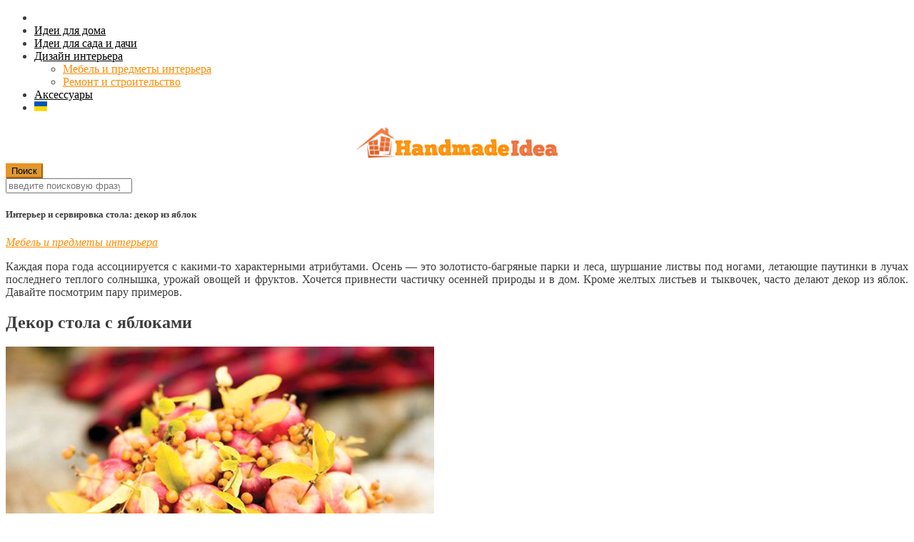

--- FILE ---
content_type: text/html; charset=UTF-8
request_url: https://handmadeidea.com.ua/yabloki-idei-osennego-dekora/
body_size: 19419
content:

<!DOCTYPE html>
<html lang="ru">
<head>
	<link rel="shortcut icon" href="https://handmadeidea.com.ua/wp-content/themes/handmade-idea/favicon.ico" type="image/x-icon">
	<meta charset="UTF-8" />
	<meta name="viewport" content="width=device-width, initial-scale=1" />
	<meta name='robots' content='index, follow, max-image-preview:large, max-snippet:-1, max-video-preview:-1' />

	<!-- This site is optimized with the Yoast SEO plugin v26.6 - https://yoast.com/wordpress/plugins/seo/ -->
	<title>Интерьер и сервировка стола: декор из яблок</title>
	<meta name="description" content="Варианты осеннего оформления интерьера и сервировки стола - декор из яблок. Яблочные букеты, гирдянды, венки и подсвечники из яблок украсят Ваш дом и сад." />
	<link rel="canonical" href="https://handmadeidea.com.ua/yabloki-idei-osennego-dekora/" />
	<meta property="og:locale" content="ru_RU" />
	<meta property="og:type" content="article" />
	<meta property="og:title" content="Интерьер и сервировка стола: декор из яблок" />
	<meta property="og:description" content="Варианты осеннего оформления интерьера и сервировки стола - декор из яблок. Яблочные букеты, гирдянды, венки и подсвечники из яблок украсят Ваш дом и сад." />
	<meta property="og:url" content="https://handmadeidea.com.ua/yabloki-idei-osennego-dekora/" />
	<meta property="og:site_name" content="Handmade Idea" />
	<meta property="article:published_time" content="2012-10-10T04:38:41+00:00" />
	<meta property="article:modified_time" content="2019-07-03T13:25:22+00:00" />
	<meta property="og:image" content="https://handmadeidea.com.ua/wp-content/uploads/2012/10/apple-decor-08.jpg" />
	<meta property="og:image:width" content="600" />
	<meta property="og:image:height" content="600" />
	<meta property="og:image:type" content="image/jpeg" />
	<meta name="author" content="Handmade Idea" />
	<meta name="twitter:card" content="summary_large_image" />
	<meta name="twitter:creator" content="@HandmadeIdea" />
	<meta name="twitter:site" content="@HandmadeIdea" />
	<meta name="twitter:label1" content="Написано автором" />
	<meta name="twitter:data1" content="Handmade Idea" />
	<script type="application/ld+json" class="yoast-schema-graph">{"@context":"https://schema.org","@graph":[{"@type":"Article","@id":"https://handmadeidea.com.ua/uk/yabloki-idei-osennego-dekora/#article","isPartOf":{"@id":"https://handmadeidea.com.ua/uk/yabloki-idei-osennego-dekora/"},"author":{"name":"Handmade Idea","@id":"https://handmadeidea.com.ua/#/schema/person/0c9068678847db85be6da6026e67f0ac"},"headline":"Интерьер и сервировка стола: декор из яблок","datePublished":"2012-10-10T04:38:41+00:00","dateModified":"2019-07-03T13:25:22+00:00","mainEntityOfPage":{"@id":"https://handmadeidea.com.ua/uk/yabloki-idei-osennego-dekora/"},"wordCount":210,"commentCount":0,"publisher":{"@id":"https://handmadeidea.com.ua/#/schema/person/0c9068678847db85be6da6026e67f0ac"},"image":{"@id":"https://handmadeidea.com.ua/uk/yabloki-idei-osennego-dekora/#primaryimage"},"thumbnailUrl":"https://handmadeidea.com.ua/wp-content/uploads/2012/10/apple-decor-08.jpg","articleSection":["Мебель и предметы интерьера","Предметы интерьера"],"inLanguage":"ru-RU","potentialAction":[{"@type":"CommentAction","name":"Comment","target":["https://handmadeidea.com.ua/uk/yabloki-idei-osennego-dekora/#respond"]}]},{"@type":"WebPage","@id":"https://handmadeidea.com.ua/uk/yabloki-idei-osennego-dekora/","url":"https://handmadeidea.com.ua/uk/yabloki-idei-osennego-dekora/","name":"Интерьер и сервировка стола: декор из яблок","isPartOf":{"@id":"https://handmadeidea.com.ua/#website"},"primaryImageOfPage":{"@id":"https://handmadeidea.com.ua/uk/yabloki-idei-osennego-dekora/#primaryimage"},"image":{"@id":"https://handmadeidea.com.ua/uk/yabloki-idei-osennego-dekora/#primaryimage"},"thumbnailUrl":"https://handmadeidea.com.ua/wp-content/uploads/2012/10/apple-decor-08.jpg","datePublished":"2012-10-10T04:38:41+00:00","dateModified":"2019-07-03T13:25:22+00:00","description":"Варианты осеннего оформления интерьера и сервировки стола - декор из яблок. Яблочные букеты, гирдянды, венки и подсвечники из яблок украсят Ваш дом и сад.","breadcrumb":{"@id":"https://handmadeidea.com.ua/uk/yabloki-idei-osennego-dekora/#breadcrumb"},"inLanguage":"ru-RU","potentialAction":[{"@type":"ReadAction","target":["https://handmadeidea.com.ua/uk/yabloki-idei-osennego-dekora/"]}]},{"@type":"ImageObject","inLanguage":"ru-RU","@id":"https://handmadeidea.com.ua/uk/yabloki-idei-osennego-dekora/#primaryimage","url":"https://handmadeidea.com.ua/wp-content/uploads/2012/10/apple-decor-08.jpg","contentUrl":"https://handmadeidea.com.ua/wp-content/uploads/2012/10/apple-decor-08.jpg","width":600,"height":600},{"@type":"BreadcrumbList","@id":"https://handmadeidea.com.ua/uk/yabloki-idei-osennego-dekora/#breadcrumb","itemListElement":[{"@type":"ListItem","position":1,"name":"Главная","item":"https://handmadeidea.com.ua/"},{"@type":"ListItem","position":2,"name":"Мебель и предметы интерьера","item":"https://handmadeidea.com.ua/uk/category/mebel/"},{"@type":"ListItem","position":3,"name":"Интерьер и сервировка стола: декор из яблок"}]},{"@type":"WebSite","@id":"https://handmadeidea.com.ua/#website","url":"https://handmadeidea.com.ua/","name":"Handmade Idea","description":"Идеи для дома и сада: обустройство дома и дачи своими руками","publisher":{"@id":"https://handmadeidea.com.ua/#/schema/person/0c9068678847db85be6da6026e67f0ac"},"potentialAction":[{"@type":"SearchAction","target":{"@type":"EntryPoint","urlTemplate":"https://handmadeidea.com.ua/?s={search_term_string}"},"query-input":{"@type":"PropertyValueSpecification","valueRequired":true,"valueName":"search_term_string"}}],"inLanguage":"ru-RU"},{"@type":["Person","Organization"],"@id":"https://handmadeidea.com.ua/#/schema/person/0c9068678847db85be6da6026e67f0ac","name":"Handmade Idea","image":{"@type":"ImageObject","inLanguage":"ru-RU","@id":"https://handmadeidea.com.ua/#/schema/person/image/","url":"https://secure.gravatar.com/avatar/d6d81950bbfd2b1908054f958a92229448826d34323eaed4d68755a0c819159c?s=96&d=identicon&r=g","contentUrl":"https://secure.gravatar.com/avatar/d6d81950bbfd2b1908054f958a92229448826d34323eaed4d68755a0c819159c?s=96&d=identicon&r=g","caption":"Handmade Idea"},"logo":{"@id":"https://handmadeidea.com.ua/#/schema/person/image/"}}]}</script>
	<!-- / Yoast SEO plugin. -->


<link rel='dns-prefetch' href='//www.googletagmanager.com' />
<link rel="alternate" type="application/rss+xml" title="Handmade Idea &raquo; Лента" href="https://handmadeidea.com.ua/feed/" />
<link rel="alternate" type="application/rss+xml" title="Handmade Idea &raquo; Лента комментариев" href="https://handmadeidea.com.ua/comments/feed/" />
<script type="text/javascript" id="wpp-js" src="https://handmadeidea.com.ua/wp-content/plugins/wordpress-popular-posts/assets/js/wpp.min.js?ver=7.3.6" data-sampling="0" data-sampling-rate="100" data-api-url="https://handmadeidea.com.ua/wp-json/wordpress-popular-posts" data-post-id="7698" data-token="dac35be368" data-lang="0" data-debug="0"></script>
<link rel="alternate" type="application/rss+xml" title="Handmade Idea &raquo; Лента комментариев к &laquo;Интерьер и сервировка стола: декор из яблок&raquo;" href="https://handmadeidea.com.ua/yabloki-idei-osennego-dekora/feed/" />
<link rel="alternate" title="oEmbed (JSON)" type="application/json+oembed" href="https://handmadeidea.com.ua/wp-json/oembed/1.0/embed?url=https%3A%2F%2Fhandmadeidea.com.ua%2Fyabloki-idei-osennego-dekora%2F" />
<link rel="alternate" title="oEmbed (XML)" type="text/xml+oembed" href="https://handmadeidea.com.ua/wp-json/oembed/1.0/embed?url=https%3A%2F%2Fhandmadeidea.com.ua%2Fyabloki-idei-osennego-dekora%2F&#038;format=xml" />
<style id='wp-img-auto-sizes-contain-inline-css' type='text/css'>
img:is([sizes=auto i],[sizes^="auto," i]){contain-intrinsic-size:3000px 1500px}
/*# sourceURL=wp-img-auto-sizes-contain-inline-css */
</style>
<style id='wp-emoji-styles-inline-css' type='text/css'>

	img.wp-smiley, img.emoji {
		display: inline !important;
		border: none !important;
		box-shadow: none !important;
		height: 1em !important;
		width: 1em !important;
		margin: 0 0.07em !important;
		vertical-align: -0.1em !important;
		background: none !important;
		padding: 0 !important;
	}
/*# sourceURL=wp-emoji-styles-inline-css */
</style>
<style id='wp-block-library-inline-css' type='text/css'>
:root{--wp-block-synced-color:#7a00df;--wp-block-synced-color--rgb:122,0,223;--wp-bound-block-color:var(--wp-block-synced-color);--wp-editor-canvas-background:#ddd;--wp-admin-theme-color:#007cba;--wp-admin-theme-color--rgb:0,124,186;--wp-admin-theme-color-darker-10:#006ba1;--wp-admin-theme-color-darker-10--rgb:0,107,160.5;--wp-admin-theme-color-darker-20:#005a87;--wp-admin-theme-color-darker-20--rgb:0,90,135;--wp-admin-border-width-focus:2px}@media (min-resolution:192dpi){:root{--wp-admin-border-width-focus:1.5px}}.wp-element-button{cursor:pointer}:root .has-very-light-gray-background-color{background-color:#eee}:root .has-very-dark-gray-background-color{background-color:#313131}:root .has-very-light-gray-color{color:#eee}:root .has-very-dark-gray-color{color:#313131}:root .has-vivid-green-cyan-to-vivid-cyan-blue-gradient-background{background:linear-gradient(135deg,#00d084,#0693e3)}:root .has-purple-crush-gradient-background{background:linear-gradient(135deg,#34e2e4,#4721fb 50%,#ab1dfe)}:root .has-hazy-dawn-gradient-background{background:linear-gradient(135deg,#faaca8,#dad0ec)}:root .has-subdued-olive-gradient-background{background:linear-gradient(135deg,#fafae1,#67a671)}:root .has-atomic-cream-gradient-background{background:linear-gradient(135deg,#fdd79a,#004a59)}:root .has-nightshade-gradient-background{background:linear-gradient(135deg,#330968,#31cdcf)}:root .has-midnight-gradient-background{background:linear-gradient(135deg,#020381,#2874fc)}:root{--wp--preset--font-size--normal:16px;--wp--preset--font-size--huge:42px}.has-regular-font-size{font-size:1em}.has-larger-font-size{font-size:2.625em}.has-normal-font-size{font-size:var(--wp--preset--font-size--normal)}.has-huge-font-size{font-size:var(--wp--preset--font-size--huge)}.has-text-align-center{text-align:center}.has-text-align-left{text-align:left}.has-text-align-right{text-align:right}.has-fit-text{white-space:nowrap!important}#end-resizable-editor-section{display:none}.aligncenter{clear:both}.items-justified-left{justify-content:flex-start}.items-justified-center{justify-content:center}.items-justified-right{justify-content:flex-end}.items-justified-space-between{justify-content:space-between}.screen-reader-text{border:0;clip-path:inset(50%);height:1px;margin:-1px;overflow:hidden;padding:0;position:absolute;width:1px;word-wrap:normal!important}.screen-reader-text:focus{background-color:#ddd;clip-path:none;color:#444;display:block;font-size:1em;height:auto;left:5px;line-height:normal;padding:15px 23px 14px;text-decoration:none;top:5px;width:auto;z-index:100000}html :where(.has-border-color){border-style:solid}html :where([style*=border-top-color]){border-top-style:solid}html :where([style*=border-right-color]){border-right-style:solid}html :where([style*=border-bottom-color]){border-bottom-style:solid}html :where([style*=border-left-color]){border-left-style:solid}html :where([style*=border-width]){border-style:solid}html :where([style*=border-top-width]){border-top-style:solid}html :where([style*=border-right-width]){border-right-style:solid}html :where([style*=border-bottom-width]){border-bottom-style:solid}html :where([style*=border-left-width]){border-left-style:solid}html :where(img[class*=wp-image-]){height:auto;max-width:100%}:where(figure){margin:0 0 1em}html :where(.is-position-sticky){--wp-admin--admin-bar--position-offset:var(--wp-admin--admin-bar--height,0px)}@media screen and (max-width:600px){html :where(.is-position-sticky){--wp-admin--admin-bar--position-offset:0px}}

/*# sourceURL=wp-block-library-inline-css */
</style><style id='global-styles-inline-css' type='text/css'>
:root{--wp--preset--aspect-ratio--square: 1;--wp--preset--aspect-ratio--4-3: 4/3;--wp--preset--aspect-ratio--3-4: 3/4;--wp--preset--aspect-ratio--3-2: 3/2;--wp--preset--aspect-ratio--2-3: 2/3;--wp--preset--aspect-ratio--16-9: 16/9;--wp--preset--aspect-ratio--9-16: 9/16;--wp--preset--color--black: #000000;--wp--preset--color--cyan-bluish-gray: #abb8c3;--wp--preset--color--white: #ffffff;--wp--preset--color--pale-pink: #f78da7;--wp--preset--color--vivid-red: #cf2e2e;--wp--preset--color--luminous-vivid-orange: #ff6900;--wp--preset--color--luminous-vivid-amber: #fcb900;--wp--preset--color--light-green-cyan: #7bdcb5;--wp--preset--color--vivid-green-cyan: #00d084;--wp--preset--color--pale-cyan-blue: #8ed1fc;--wp--preset--color--vivid-cyan-blue: #0693e3;--wp--preset--color--vivid-purple: #9b51e0;--wp--preset--gradient--vivid-cyan-blue-to-vivid-purple: linear-gradient(135deg,rgb(6,147,227) 0%,rgb(155,81,224) 100%);--wp--preset--gradient--light-green-cyan-to-vivid-green-cyan: linear-gradient(135deg,rgb(122,220,180) 0%,rgb(0,208,130) 100%);--wp--preset--gradient--luminous-vivid-amber-to-luminous-vivid-orange: linear-gradient(135deg,rgb(252,185,0) 0%,rgb(255,105,0) 100%);--wp--preset--gradient--luminous-vivid-orange-to-vivid-red: linear-gradient(135deg,rgb(255,105,0) 0%,rgb(207,46,46) 100%);--wp--preset--gradient--very-light-gray-to-cyan-bluish-gray: linear-gradient(135deg,rgb(238,238,238) 0%,rgb(169,184,195) 100%);--wp--preset--gradient--cool-to-warm-spectrum: linear-gradient(135deg,rgb(74,234,220) 0%,rgb(151,120,209) 20%,rgb(207,42,186) 40%,rgb(238,44,130) 60%,rgb(251,105,98) 80%,rgb(254,248,76) 100%);--wp--preset--gradient--blush-light-purple: linear-gradient(135deg,rgb(255,206,236) 0%,rgb(152,150,240) 100%);--wp--preset--gradient--blush-bordeaux: linear-gradient(135deg,rgb(254,205,165) 0%,rgb(254,45,45) 50%,rgb(107,0,62) 100%);--wp--preset--gradient--luminous-dusk: linear-gradient(135deg,rgb(255,203,112) 0%,rgb(199,81,192) 50%,rgb(65,88,208) 100%);--wp--preset--gradient--pale-ocean: linear-gradient(135deg,rgb(255,245,203) 0%,rgb(182,227,212) 50%,rgb(51,167,181) 100%);--wp--preset--gradient--electric-grass: linear-gradient(135deg,rgb(202,248,128) 0%,rgb(113,206,126) 100%);--wp--preset--gradient--midnight: linear-gradient(135deg,rgb(2,3,129) 0%,rgb(40,116,252) 100%);--wp--preset--font-size--small: 13px;--wp--preset--font-size--medium: 20px;--wp--preset--font-size--large: 36px;--wp--preset--font-size--x-large: 42px;--wp--preset--spacing--20: 0.44rem;--wp--preset--spacing--30: 0.67rem;--wp--preset--spacing--40: 1rem;--wp--preset--spacing--50: 1.5rem;--wp--preset--spacing--60: 2.25rem;--wp--preset--spacing--70: 3.38rem;--wp--preset--spacing--80: 5.06rem;--wp--preset--shadow--natural: 6px 6px 9px rgba(0, 0, 0, 0.2);--wp--preset--shadow--deep: 12px 12px 50px rgba(0, 0, 0, 0.4);--wp--preset--shadow--sharp: 6px 6px 0px rgba(0, 0, 0, 0.2);--wp--preset--shadow--outlined: 6px 6px 0px -3px rgb(255, 255, 255), 6px 6px rgb(0, 0, 0);--wp--preset--shadow--crisp: 6px 6px 0px rgb(0, 0, 0);}:where(.is-layout-flex){gap: 0.5em;}:where(.is-layout-grid){gap: 0.5em;}body .is-layout-flex{display: flex;}.is-layout-flex{flex-wrap: wrap;align-items: center;}.is-layout-flex > :is(*, div){margin: 0;}body .is-layout-grid{display: grid;}.is-layout-grid > :is(*, div){margin: 0;}:where(.wp-block-columns.is-layout-flex){gap: 2em;}:where(.wp-block-columns.is-layout-grid){gap: 2em;}:where(.wp-block-post-template.is-layout-flex){gap: 1.25em;}:where(.wp-block-post-template.is-layout-grid){gap: 1.25em;}.has-black-color{color: var(--wp--preset--color--black) !important;}.has-cyan-bluish-gray-color{color: var(--wp--preset--color--cyan-bluish-gray) !important;}.has-white-color{color: var(--wp--preset--color--white) !important;}.has-pale-pink-color{color: var(--wp--preset--color--pale-pink) !important;}.has-vivid-red-color{color: var(--wp--preset--color--vivid-red) !important;}.has-luminous-vivid-orange-color{color: var(--wp--preset--color--luminous-vivid-orange) !important;}.has-luminous-vivid-amber-color{color: var(--wp--preset--color--luminous-vivid-amber) !important;}.has-light-green-cyan-color{color: var(--wp--preset--color--light-green-cyan) !important;}.has-vivid-green-cyan-color{color: var(--wp--preset--color--vivid-green-cyan) !important;}.has-pale-cyan-blue-color{color: var(--wp--preset--color--pale-cyan-blue) !important;}.has-vivid-cyan-blue-color{color: var(--wp--preset--color--vivid-cyan-blue) !important;}.has-vivid-purple-color{color: var(--wp--preset--color--vivid-purple) !important;}.has-black-background-color{background-color: var(--wp--preset--color--black) !important;}.has-cyan-bluish-gray-background-color{background-color: var(--wp--preset--color--cyan-bluish-gray) !important;}.has-white-background-color{background-color: var(--wp--preset--color--white) !important;}.has-pale-pink-background-color{background-color: var(--wp--preset--color--pale-pink) !important;}.has-vivid-red-background-color{background-color: var(--wp--preset--color--vivid-red) !important;}.has-luminous-vivid-orange-background-color{background-color: var(--wp--preset--color--luminous-vivid-orange) !important;}.has-luminous-vivid-amber-background-color{background-color: var(--wp--preset--color--luminous-vivid-amber) !important;}.has-light-green-cyan-background-color{background-color: var(--wp--preset--color--light-green-cyan) !important;}.has-vivid-green-cyan-background-color{background-color: var(--wp--preset--color--vivid-green-cyan) !important;}.has-pale-cyan-blue-background-color{background-color: var(--wp--preset--color--pale-cyan-blue) !important;}.has-vivid-cyan-blue-background-color{background-color: var(--wp--preset--color--vivid-cyan-blue) !important;}.has-vivid-purple-background-color{background-color: var(--wp--preset--color--vivid-purple) !important;}.has-black-border-color{border-color: var(--wp--preset--color--black) !important;}.has-cyan-bluish-gray-border-color{border-color: var(--wp--preset--color--cyan-bluish-gray) !important;}.has-white-border-color{border-color: var(--wp--preset--color--white) !important;}.has-pale-pink-border-color{border-color: var(--wp--preset--color--pale-pink) !important;}.has-vivid-red-border-color{border-color: var(--wp--preset--color--vivid-red) !important;}.has-luminous-vivid-orange-border-color{border-color: var(--wp--preset--color--luminous-vivid-orange) !important;}.has-luminous-vivid-amber-border-color{border-color: var(--wp--preset--color--luminous-vivid-amber) !important;}.has-light-green-cyan-border-color{border-color: var(--wp--preset--color--light-green-cyan) !important;}.has-vivid-green-cyan-border-color{border-color: var(--wp--preset--color--vivid-green-cyan) !important;}.has-pale-cyan-blue-border-color{border-color: var(--wp--preset--color--pale-cyan-blue) !important;}.has-vivid-cyan-blue-border-color{border-color: var(--wp--preset--color--vivid-cyan-blue) !important;}.has-vivid-purple-border-color{border-color: var(--wp--preset--color--vivid-purple) !important;}.has-vivid-cyan-blue-to-vivid-purple-gradient-background{background: var(--wp--preset--gradient--vivid-cyan-blue-to-vivid-purple) !important;}.has-light-green-cyan-to-vivid-green-cyan-gradient-background{background: var(--wp--preset--gradient--light-green-cyan-to-vivid-green-cyan) !important;}.has-luminous-vivid-amber-to-luminous-vivid-orange-gradient-background{background: var(--wp--preset--gradient--luminous-vivid-amber-to-luminous-vivid-orange) !important;}.has-luminous-vivid-orange-to-vivid-red-gradient-background{background: var(--wp--preset--gradient--luminous-vivid-orange-to-vivid-red) !important;}.has-very-light-gray-to-cyan-bluish-gray-gradient-background{background: var(--wp--preset--gradient--very-light-gray-to-cyan-bluish-gray) !important;}.has-cool-to-warm-spectrum-gradient-background{background: var(--wp--preset--gradient--cool-to-warm-spectrum) !important;}.has-blush-light-purple-gradient-background{background: var(--wp--preset--gradient--blush-light-purple) !important;}.has-blush-bordeaux-gradient-background{background: var(--wp--preset--gradient--blush-bordeaux) !important;}.has-luminous-dusk-gradient-background{background: var(--wp--preset--gradient--luminous-dusk) !important;}.has-pale-ocean-gradient-background{background: var(--wp--preset--gradient--pale-ocean) !important;}.has-electric-grass-gradient-background{background: var(--wp--preset--gradient--electric-grass) !important;}.has-midnight-gradient-background{background: var(--wp--preset--gradient--midnight) !important;}.has-small-font-size{font-size: var(--wp--preset--font-size--small) !important;}.has-medium-font-size{font-size: var(--wp--preset--font-size--medium) !important;}.has-large-font-size{font-size: var(--wp--preset--font-size--large) !important;}.has-x-large-font-size{font-size: var(--wp--preset--font-size--x-large) !important;}
/*# sourceURL=global-styles-inline-css */
</style>

<style id='classic-theme-styles-inline-css' type='text/css'>
/*! This file is auto-generated */
.wp-block-button__link{color:#fff;background-color:#32373c;border-radius:9999px;box-shadow:none;text-decoration:none;padding:calc(.667em + 2px) calc(1.333em + 2px);font-size:1.125em}.wp-block-file__button{background:#32373c;color:#fff;text-decoration:none}
/*# sourceURL=/wp-includes/css/classic-themes.min.css */
</style>
<link rel='stylesheet' id='wordpress-popular-posts-css-css' href='https://handmadeidea.com.ua/wp-content/plugins/wordpress-popular-posts/assets/css/wpp.css?ver=7.3.6' type='text/css' media='all' />
<link rel='stylesheet' id='trp-language-switcher-v2-css' href='https://handmadeidea.com.ua/wp-content/plugins/translatepress-multilingual/assets/css/trp-language-switcher-v2.css?ver=3.0.6' type='text/css' media='all' />
<link rel='stylesheet' id='ac_style-css' href='https://handmadeidea.com.ua/wp-content/themes/handmade-idea/style.css?ver=1.0.3' type='text/css' media='all' />
<link rel='stylesheet' id='ac_custom_css-css' href='https://handmadeidea.com.ua/wp-content/themes/handmade-idea/assets/css/custom.css?ver=6.9' type='text/css' media='all' />
<link rel='stylesheet' id='ac_media_queries-css' href='https://handmadeidea.com.ua/wp-content/themes/handmade-idea/assets/css/media-queries.css?ver=1.0' type='text/css' media='all' />
<link rel='stylesheet' id='ac_icons-css' href='https://handmadeidea.com.ua/wp-content/themes/handmade-idea/assets/icons/css/font-awesome.min.css?ver=4.0.3' type='text/css' media='all' />
<script type="text/javascript" src="https://handmadeidea.com.ua/wp-includes/js/jquery/jquery.min.js?ver=3.7.1" id="jquery-core-js"></script>
<script type="text/javascript" src="https://handmadeidea.com.ua/wp-includes/js/jquery/jquery-migrate.min.js?ver=3.4.1" id="jquery-migrate-js"></script>
<script type="text/javascript" src="https://handmadeidea.com.ua/wp-content/plugins/translatepress-multilingual/assets/js/trp-frontend-language-switcher.js?ver=3.0.6" id="trp-language-switcher-js-v2-js"></script>

<!-- Сниппет тегов Google (gtag.js), добавленный Site Kit -->
<!-- Сниппет Google Analytics добавлен с помощью Site Kit -->
<script type="text/javascript" src="https://www.googletagmanager.com/gtag/js?id=GT-5M377D3" id="google_gtagjs-js" async></script>
<script type="text/javascript" id="google_gtagjs-js-after">
/* <![CDATA[ */
window.dataLayer = window.dataLayer || [];function gtag(){dataLayer.push(arguments);}
gtag("set","linker",{"domains":["handmadeidea.com.ua"]});
gtag("js", new Date());
gtag("set", "developer_id.dZTNiMT", true);
gtag("config", "GT-5M377D3");
 window._googlesitekit = window._googlesitekit || {}; window._googlesitekit.throttledEvents = []; window._googlesitekit.gtagEvent = (name, data) => { var key = JSON.stringify( { name, data } ); if ( !! window._googlesitekit.throttledEvents[ key ] ) { return; } window._googlesitekit.throttledEvents[ key ] = true; setTimeout( () => { delete window._googlesitekit.throttledEvents[ key ]; }, 5 ); gtag( "event", name, { ...data, event_source: "site-kit" } ); }; 
//# sourceURL=google_gtagjs-js-after
/* ]]> */
</script>
<link rel="https://api.w.org/" href="https://handmadeidea.com.ua/wp-json/" /><link rel="alternate" title="JSON" type="application/json" href="https://handmadeidea.com.ua/wp-json/wp/v2/posts/7698" /><link rel="EditURI" type="application/rsd+xml" title="RSD" href="https://handmadeidea.com.ua/xmlrpc.php?rsd" />
<meta name="generator" content="WordPress 6.9" />
<link rel='shortlink' href='https://handmadeidea.com.ua/?p=7698' />
<meta name="generator" content="Site Kit by Google 1.168.0" /><link rel="alternate" hreflang="ru-RU" href="https://handmadeidea.com.ua/yabloki-idei-osennego-dekora/"/>
<link rel="alternate" hreflang="uk" href="https://handmadeidea.com.ua/uk/yabloki-idei-osennego-dekora/"/>
<link rel="alternate" hreflang="ru" href="https://handmadeidea.com.ua/yabloki-idei-osennego-dekora/"/>
            <style id="wpp-loading-animation-styles">@-webkit-keyframes bgslide{from{background-position-x:0}to{background-position-x:-200%}}@keyframes bgslide{from{background-position-x:0}to{background-position-x:-200%}}.wpp-widget-block-placeholder,.wpp-shortcode-placeholder{margin:0 auto;width:60px;height:3px;background:#dd3737;background:linear-gradient(90deg,#dd3737 0%,#571313 10%,#dd3737 100%);background-size:200% auto;border-radius:3px;-webkit-animation:bgslide 1s infinite linear;animation:bgslide 1s infinite linear}</style>
                  <!-- Customizer - Saved Styles--> 
      <style type="text/css">
		a, a:visited, .kk, .share-pagination .title i{color:#ff8c00;}a:hover{color:#000000;}.logo a, .logo a:visited, .logo a:hover{color:#ff8c00;}.header-wrap{background-color:#ffffff;}.menu-wrap{border-color:#ff8c00;}.menu-main, .menu-main > li, .menu-wrap .search-button, .menu-wrap a.browse-more, .mobile-menu-button, .mobile-menu > li, .mobile-menu .sf-sub-indicator, .menu-main .sub-menu, .menu-main .sub-menu a, .search-wrap.search-visible, .menu-wrap .search-submit{border-color:#ff8c00;}abbr[title], .back-to-top, .close-browse-by, .tagcloud a:hover, .comment-main .comment-reply-link{border-color:#ff8c00;}body, .comments-number, .comments-number:visited, .post-template-1 p, .single-template-1 .single-content, .post-template-1 .details .detail a, .single-template-1 .details .detail a, .post-template-1 .details .detail a:visited, .back-to-top:hover, .footer-credits .copyright, .close-browse-by:hover, .tagcloud a:hover, .post-navigation a.prev-post:hover, .post-navigation a.next-post:hover, .comment-main .vcard .fn, .comment-main .vcard a.comment-edit-link:hover{color:#3d3d3d;}.logo .description{color:#000000;}.ac-popular-posts .the-percentage, .slider .category, .post-thumbnail .sticky-badge, .post-format-icon, button, .contributor-posts-link, input[type="button"], input[type="reset"], input[type="submit"]{background-color:#dd9933;}.menu-main > li > a, .menu-wrap a.search-button, .menu-wrap a.browse-more, .menu-wrap a.mobile-menu-button, .menu-wrap .search-field{color:#000000;}.menu-main .sub-menu a{color:#ff8c00;}.mobile-drop-down > a, .mobile-drop-down > a:visited, .menu-main > li.sfHover > a, .menu-main .sub-menu li.sfHover > a, .menu-main a:hover, .menu-main > li > a:hover, .menu-main > li.sfHover > a, .menu-main .sub-menu li.sfHover > a, .menu-wrap a.browse-more:hover, .menu-wrap a.mobile-menu-button:hover, .menu-wrap .search-button:hover, .menu-wrap .search-button:hover i{color:#7a7a7a;}.menu-wrap .search-button.activated, .menu-wrap a.browse-more.activated, .menu-wrap a.mobile-menu-button.activated, .menu-main > li.current_page_item > a, .menu-main > li.current_page_ancestor > a, .menu-main > li.current-menu-item > a, .menu-main > li.current-menu-ancestor > a{color:#ff8c00;}		      </style> 
      <!-- END Customizer - Saved Styles -->
      <link rel="icon" href="https://handmadeidea.com.ua/wp-content/uploads/2015/05/favicon.png" sizes="32x32" />
<link rel="icon" href="https://handmadeidea.com.ua/wp-content/uploads/2015/05/favicon.png" sizes="192x192" />
<link rel="apple-touch-icon" href="https://handmadeidea.com.ua/wp-content/uploads/2015/05/favicon.png" />
<meta name="msapplication-TileImage" content="https://handmadeidea.com.ua/wp-content/uploads/2015/05/favicon.png" />
	<script async src="https://pagead2.googlesyndication.com/pagead/js/adsbygoogle.js?client=ca-pub-0314476730490310"
     crossorigin="anonymous"></script>
</head>

<body class="wp-singular post-template-default single single-post postid-7698 single-format-standard wp-theme-handmade-idea translatepress-ru_RU">

<header itemscope itemtype="https://schema.org/WPHeader" id="main-header" class="header-wrap">
	<div class="wrap">
		<nav class="menu-wrap mini-disabled sticky-disabled" role="navigation">
			
			<ul class="menu-main mobile-menu superfish"><li id="menu-item-55" class="menu-item menu-item-type-custom menu-item-object-custom menu-item-home menu-item-55"><a href="http://handmadeidea.com.ua/" title="Главная"><i class="fa fa-home"></i></a></li>
<li id="menu-item-519" class="menu-item menu-item-type-taxonomy menu-item-object-category menu-item-519"><a href="https://handmadeidea.com.ua/category/podelki-dlya-doma/" title="Идеи и поделки для дома">Идеи для дома</a></li>
<li id="menu-item-521" class="menu-item menu-item-type-taxonomy menu-item-object-category menu-item-521"><a href="https://handmadeidea.com.ua/category/podelki-dlya-sada/" title="Идеи и поделки для сада">Идеи для сада и дачи</a></li>
<li id="menu-item-20597" class="menu-item menu-item-type-taxonomy menu-item-object-category menu-item-has-children menu-item-20597"><a href="https://handmadeidea.com.ua/category/interer/">Дизайн интерьера</a>
<ul class="sub-menu">
	<li id="menu-item-517" class="menu-item menu-item-type-taxonomy menu-item-object-category current-post-ancestor current-menu-parent current-post-parent menu-item-517"><a href="https://handmadeidea.com.ua/category/mebel/" title="Креативная мебель">Мебель и предметы интерьера</a></li>
	<li id="menu-item-22563" class="menu-item menu-item-type-taxonomy menu-item-object-category menu-item-22563"><a href="https://handmadeidea.com.ua/category/remont-stroitelstvo/">Ремонт и строительство</a></li>
</ul>
</li>
<li id="menu-item-523" class="menu-item menu-item-type-taxonomy menu-item-object-category menu-item-523"><a href="https://handmadeidea.com.ua/category/stil-i-moda/" title="Стильные аксессуары">Аксессуары</a></li>
<li id="menu-item-27053" class="trp-language-switcher-container trp-menu-ls-item trp-menu-ls-desktop menu-item menu-item-type-post_type menu-item-object-language_switcher menu-item-27053"><a href="https://handmadeidea.com.ua/uk/yabloki-idei-osennego-dekora/"><span class="trp-menu-ls-label" data-no-translation title=""><img src="https://handmadeidea.com.ua/wp-content/plugins/translatepress-multilingual/assets/flags/4x3/uk.svg" class="trp-flag-image" alt="Сменить язык на Українська" loading="lazy" decoding="async" width="18" height="14" /></span></a></li>
</ul>
			<a href="#" class="mobile-menu-button"><i class="fa fa-bars"></i></a>

			
			<a href="#" class="search-button"><i class="fa fa-search"></i></a>

			<!-- header-logo -->
			<a href="https://handmadeidea.com.ua" title="Handmade Idea" class="logo-contents logo-image">
				<div align="center"><img src="http://handmadeidea.com.ua/wp-content/uploads/2019/06/Handemade_Idea_logo.png" alt="Handmade Idea" /></div>			</a>
			<!-- /header-logo -->

			<div class="search-wrap nobs">
				<form role="search" id="header-search" method="get" class="search-form" action="https://handmadeidea.com.ua/">
					<input type="submit" class="search-submit" value="Поиск" />
					<div class="field-wrap">
						<input type="search" class="search-field" placeholder="введите поисковую фразу ..." value="" name="s" title="Поиск на:" />
					</div>
				</form>
			</div><!-- END .search-wrap -->
		</nav><!-- END .menu-wrap -->
	</div><!-- END .wrap -->
</header><!-- END .header-wrap -->

<div class="wrap mini-disabled" id="content-wrap">
<section class="container mini-disabled clearfix">
    
        
    <div class="wrap-template-1 clearfix">
    
        <section class="content-wrap clearfix" role="main">
    
            <section class="posts-wrap single-style-template-1 clearfix">
                
<article id="post-7698" class="single-template-1 clearfix post-7698 post type-post status-publish format-standard has-post-thumbnail hentry category-mebel category-decor-interiera">
    <div class="post-content">
        <h1 class="title">Интерьер и сервировка стола: декор из яблок</h1>
        <header class="details clearfix">
            <span class="detailcontent left index-post-category">
                <em>
                    <a href="https://handmadeidea.com.ua/category/mebel/">Мебель и предметы интерьера</a>                </em>
            </span>
        </header>

        
        <div class="single-content">
            <p style="text-align: justify;">Каждая пора года ассоциируется с какими-то характерными атрибутами. Осень &#8212; это золотисто-багряные парки и леса, шуршание листвы под ногами, летающие паутинки в лучах последнего теплого солнышка, урожай овощей и фруктов. Хочется привнести частичку осенней природы и в дом. Кроме желтых листьев и тыквочек, часто делают декор из яблок. Давайте посмотрим пару примеров.</p>
<h2 style="text-align: justify;">Декор стола с яблоками</h2>
<h2 style="text-align: justify;"><img fetchpriority="high" decoding="async" class="aligncenter wp-image-7702 size-full" src="https://handmadeidea.com.ua/wp-content/uploads/2012/10/apple-decor-08.jpg" alt="букет - декор из яблок" width="600" height="600" /></h2>
<p style="text-align: justify;">Даже если вы просто положите красные и желтые яблоки в вазу, добавите желтые листья или ягоды &#8212; уже лучик осеннего теплого настроения заиграет в интерьере. Попробуйте сделать яблочные букеты! Для этого яблоки можно накалывать на длинные палочки.</p>
<p style="text-align: justify;"><img decoding="async" class="aligncenter wp-image-7703 size-full" src="https://handmadeidea.com.ua/wp-content/uploads/2012/10/apple-decor-07.jpg" alt="букет из яблок" width="600" height="600" /></p>
<p style="text-align: justify;">Яблоко &#8212; на десерт! Интересно обыграйте такое простое блюдо, например, посадите наливное яблочко на рюмку, а сверху украсьте венком из листьев.</p>
<p style="text-align: justify;"><img decoding="async" class="aligncenter wp-image-7704 size-full" src="https://handmadeidea.com.ua/wp-content/uploads/2012/10/apple-decor-06.jpg" alt="праздничный стол - декор из яблок" width="600" height="600" /></p>
<p style="text-align: justify;"><img loading="lazy" decoding="async" class="aligncenter wp-image-7706 size-full" src="https://handmadeidea.com.ua/wp-content/uploads/2012/10/apple-decor-13.jpg" alt="осенний декор из яблок" width="600" height="537" /></p>
<p style="text-align: justify;"><a href="https://handmadeidea.com.ua/wp-content/uploads/2012/10/яблоки-как-осенний-декор.jpg"><img loading="lazy" decoding="async" class="aligncenter size-full wp-image-16143" src="https://handmadeidea.com.ua/wp-content/uploads/2012/10/яблоки-как-осенний-декор.jpg" alt="осенний декор стола с яблоками" width="800" height="600" /></a> <a href="https://handmadeidea.com.ua/wp-content/uploads/2012/10/яблоки-с-указателями.jpg"><img loading="lazy" decoding="async" class="aligncenter size-full wp-image-16144" src="https://handmadeidea.com.ua/wp-content/uploads/2012/10/яблоки-с-указателями.jpg" alt="яблоки с указателями" width="500" height="333" /></a></p>
<h2 style="text-align: justify;">Гирлянды и венки из яблок</h2>
<p>Яблоки можно нанизать на нитку и украсить такими гирляндами комнату, сад или стулья.</p>
<p style="text-align: justify;"><img loading="lazy" decoding="async" class="гирлянды из яблок aligncenter wp-image-7707 size-full" src="https://handmadeidea.com.ua/wp-content/uploads/2012/10/apple-decor-05.jpg" alt="гирлянды из яблок" width="600" height="315" /></p>
<p style="text-align: justify;">Также яблоки можно украсить сплетенные из веточек венки.</p>
<p style="text-align: justify;"><img loading="lazy" decoding="async" class="aligncenter wp-image-7709 size-full" src="https://handmadeidea.com.ua/wp-content/uploads/2012/10/apple-decor-09.jpg" alt="осенние венки из яблок" width="600" height="600" /></p>
<p style="text-align: justify;"><img loading="lazy" decoding="async" class="aligncenter wp-image-7710 size-full" src="https://handmadeidea.com.ua/wp-content/uploads/2012/10/apple-decor-10.jpg" alt="осенние венки из яблок" width="592" height="424" /></p>
<p style="text-align: justify;"><img loading="lazy" decoding="async" class="aligncenter wp-image-7711 size-full" src="https://handmadeidea.com.ua/wp-content/uploads/2012/10/apple-decor-04.jpg" alt="осенние венки из яблок" width="436" height="640" /></p>
<h2 style="text-align: justify;">Подсвечники из яблок</h2>
<p style="text-align: justify;">Еще одна интересная идея украшения интерьера &#8212; декор из яблок в виде подсвечников. Сделать легко, а выглядит очень оригинально. Все, что нужно &#8212; вырезать немного мякоти из фрукта, а затем вставить свечку. Или еще проще: поставьте в прозрачную чашу толстую свечу и насыпьте много мелких яблочек, вот так:</p>
<p style="text-align: justify;"><img loading="lazy" decoding="async" class="aligncenter wp-image-7712 size-full" src="https://handmadeidea.com.ua/wp-content/uploads/2012/10/apple-decor-01.jpg" alt="яблоки в подсвечнике" width="570" height="570" /></p>
<p style="text-align: justify;">Да, яблоки не тонут. Так что из них получаются отличные плавающие подсвечники.</p>
<p style="text-align: justify;"><img loading="lazy" decoding="async" class="aligncenter wp-image-7713 size-full" src="https://handmadeidea.com.ua/wp-content/uploads/2012/10/apple-decor-03.jpg" alt="плавающие подсвечники из яблок" width="640" height="455" /></p>
<p style="text-align: justify;"><img loading="lazy" decoding="async" class="aligncenter wp-image-7714 size-full" src="https://handmadeidea.com.ua/wp-content/uploads/2012/10/apple-decor-14.jpg" alt="декор из яблок - подсвечники" width="474" height="640" /></p>
<p style="text-align: justify;"><img loading="lazy" decoding="async" class="aligncenter wp-image-7715 size-full" src="https://handmadeidea.com.ua/wp-content/uploads/2012/10/apple-decor-15.jpg" alt="декор из яблок - подсвечники" width="592" height="714" /></p>
<p style="text-align: justify;"><img loading="lazy" decoding="async" class="size-full wp-image-7716 aligncenter" src="https://handmadeidea.com.ua/wp-content/uploads/2012/10/apple-decor-16.jpg" alt="" width="592" height="592" /></p>

            
            <br /><br />
            <i><b>Читайте також:</b></i>
            <br /><br />

            <!-- Пов’язані записи з тієї самої категорії -->
            <ul>
                <li><a href="https://handmadeidea.com.ua/bukove-lizhko-nadijna-prikrasa-spalni/" rel="bookmark">Букове ліжко – надійна прикраса вашої спальні</a></li><li><a href="https://handmadeidea.com.ua/divan-dlja-sna-kazhdyj-den-kakoj-mehanizm-i-napolnitel-vybrat/" rel="bookmark">Диван для сна каждый день: какой механизм и наполнитель выбрать</a></li><li><a href="https://handmadeidea.com.ua/dvuhyarusnaya-krovat-optimiziruem-ploshhad-detskoj-komnaty/" rel="bookmark">Двухъярусная кровать — оптимизируем площадь детской комнаты</a></li><li><a href="https://handmadeidea.com.ua/cvetochnye-ukrasheniya-k-novomu-godu/" rel="bookmark">Новогодние композиции своими руками</a></li><li><a href="https://handmadeidea.com.ua/vybor-kachestvennoj-mebeli-dlya-ofisa/" rel="bookmark">Выбор качественной мебель для офиса</a></li>            </ul>
        </div><!-- END .single-content -->
    </div><!-- END .post-content -->
</article>           
            </section><!-- END .posts-wrap -->
		
            <section class="about-share clearfix">
                <div class="as-wrap clearfix">
                    <aside class="share-pagination clearfix">
                        <div class="post-navigation clearfix"><a href="https://handmadeidea.com.ua/poleznye-usovershenstvovaniya-veshalok-dlya-odezhdy/" class="prev-post"><i class="fa fa-angle-left"></i></a><a href="https://handmadeidea.com.ua/kontejner-dlya-rastenij-iz-pvx-truby/" class="next-post"><i class="fa fa-angle-right"></i></a></div>                        <div class="clear-border"></div>
                    </aside><!-- END .share-pagination -->
                </div><!-- END .as-wrap -->
            </section><!-- END .about-share -->
		
            
<section id="comments" class="comments-area">

	
		<div id="respond" class="comment-respond">
		<h3 id="reply-title" class="comment-reply-title">Добавить комментарий <small><a rel="nofollow" id="cancel-comment-reply-link" href="/yabloki-idei-osennego-dekora/#respond" style="display:none;">Отменить ответ</a></small></h3><form action="https://handmadeidea.com.ua/wp-comments-post.php" method="post" id="commentform" class="comment-form"><p class="comment-notes"><span id="email-notes">Ваш адрес email не будет опубликован.</span> <span class="required-field-message">Обязательные поля помечены <span class="required">*</span></span></p><p class="comment-form-comment"><label for="comment">Комментарий <span class="required">*</span></label> <textarea id="comment" name="comment" cols="45" rows="8" maxlength="65525" required></textarea></p><p class="comment-form-author"><label for="author">Имя <span class="required">*</span></label> <input id="author" name="author" type="text" value="" size="30" maxlength="245" autocomplete="name" required /></p>
<p class="comment-form-email"><label for="email">Электронная почта <span class="required">*</span></label> <input id="email" name="email" type="email" value="" size="30" maxlength="100" aria-describedby="email-notes" autocomplete="email" required /></p>
<p class="comment-form-url"><label for="url">Сайт</label> <input id="url" name="url" type="url" value="" size="30" maxlength="200" autocomplete="url" /></p>
<p class="form-submit"><input name="submit" type="submit" id="submit" class="submit" value="Отправить комментарий" /> <input type='hidden' name='comment_post_ID' value='7698' id='comment_post_ID' />
<input type='hidden' name='comment_parent' id='comment_parent' value='0' />
</p><p style="display: none;"><input type="hidden" id="akismet_comment_nonce" name="akismet_comment_nonce" value="3efa736b70" /></p><p style="display: none !important;" class="akismet-fields-container" data-prefix="ak_"><label>&#916;<textarea name="ak_hp_textarea" cols="45" rows="8" maxlength="100"></textarea></label><input type="hidden" id="ak_js_1" name="ak_js" value="96"/><script>document.getElementById( "ak_js_1" ).setAttribute( "value", ( new Date() ).getTime() );</script></p></form>	</div><!-- #respond -->
	
</section><!-- END #comments -->        
        </section><!-- END .content-wrap -->
    
            <section class="sidebar posts-sidebar clearfix">
        <aside id="block-3" class="side-box clearfix widget widget_block"><div class="sb-content clearfix"><div class="popular-posts"><div class="popular-posts-sr"><style>.wpp-cardview { margin-left: 0; margin-right: 0; padding: 0; } .wpp-cardview li { list-style: none; margin: 0 0 1.2em 0; padding: 0 0 1em 0; border-bottom: #ddd 1px solid; } .in-preview-mode .wpp-cardview li { margin: 0 0 1.2em 0; padding: 0 0 1em 0; } .wpp-cardview li:last-of-type, .wpp-cardview li:only-child { margin: 0; padding: 0; border-bottom: none; } .wpp-cardview .wpp-thumbnail-container { position: relative; margin-bottom: .8em; } .wpp-cardview li .wpp-thumbnail { overflow: hidden; display: block; float: none; margin: 0; width: 100%; height: auto; font-size: 0.8em; line-height: 1; background: #f0f0f0; border: none; } .wpp-cardview li .wpp-thumbnail.wpp_def_no_src { object-fit: contain; } .wpp-cardview li a { text-decoration: none; } .wpp-cardview li a:hover { text-decoration: underline; } .wpp-cardview li .taxonomies, .wpp-cardview li .wpp-post-title { display: block; font-weight: bold; } .wpp-cardview li .taxonomies { position: absolute; bottom: 0; left: 0; padding: 1em; color: #aaa; font-size: 0.7em; line-height: 1; background: rgba(0, 0, 0, 0.5); } .wpp-cardview li .taxonomies a { color: #fff; } .wpp-cardview li .wpp-post-title { margin: 0 0 0.5em; font-size: 1.2em; line-height: 1.2; } .wpp-cardview li .wpp-excerpt { margin: 0; font-size: 0.8em; }</style>
<ul class="wpp-list wpp-cardview">
<li class=""><div class="wpp-thumbnail-container"><a href="https://handmadeidea.com.ua/krovat-iz-kartona/" target="_blank"><img src="https://handmadeidea.com.ua/wp-content/uploads/wordpress-popular-posts/17526-featured-320x165.jpg" srcset="https://handmadeidea.com.ua/wp-content/uploads/wordpress-popular-posts/17526-featured-320x165.jpg, https://handmadeidea.com.ua/wp-content/uploads/wordpress-popular-posts/17526-featured-320x165@1.5x.jpg 1.5x, https://handmadeidea.com.ua/wp-content/uploads/wordpress-popular-posts/17526-featured-320x165@2x.jpg 2x, https://handmadeidea.com.ua/wp-content/uploads/wordpress-popular-posts/17526-featured-320x165@2.5x.jpg 2.5x" width="320" height="165" alt="картонная кровать Room in the Box" class="wpp-thumbnail wpp_featured wpp_cached_thumb" decoding="async" loading="lazy"></a></div> <div class="wpp-item-data"><a href="https://handmadeidea.com.ua/krovat-iz-kartona/" class="wpp-post-title" target="_blank">Кровать из картона: варианты конструкции</a> <p class="wpp-excerpt"></p></div></li>
<li class=""><div class="wpp-thumbnail-container"><a href="https://handmadeidea.com.ua/mebel-kartonnye-bloki/" target="_blank"><img src="https://handmadeidea.com.ua/wp-content/uploads/wordpress-popular-posts/1187-featured-320x165.jpg" srcset="https://handmadeidea.com.ua/wp-content/uploads/wordpress-popular-posts/1187-featured-320x165.jpg, https://handmadeidea.com.ua/wp-content/uploads/wordpress-popular-posts/1187-featured-320x165@1.5x.jpg 1.5x, https://handmadeidea.com.ua/wp-content/uploads/wordpress-popular-posts/1187-featured-320x165@2x.jpg 2x" width="320" height="165" alt="куб - оригами" class="wpp-thumbnail wpp_featured wpp_cached_thumb" decoding="async" loading="lazy"></a></div> <div class="wpp-item-data"><a href="https://handmadeidea.com.ua/mebel-kartonnye-bloki/" class="wpp-post-title" target="_blank">Мебель из картонных блоков</a> <p class="wpp-excerpt"></p></div></li>
<li class=""><div class="wpp-thumbnail-container"><a href="https://handmadeidea.com.ua/10-idej-upakovki-butylki-v-podarok/" target="_blank"><img src="https://handmadeidea.com.ua/wp-content/uploads/wordpress-popular-posts/4110-featured-320x165.jpg" srcset="https://handmadeidea.com.ua/wp-content/uploads/wordpress-popular-posts/4110-featured-320x165.jpg, https://handmadeidea.com.ua/wp-content/uploads/wordpress-popular-posts/4110-featured-320x165@1.5x.jpg 1.5x, https://handmadeidea.com.ua/wp-content/uploads/wordpress-popular-posts/4110-featured-320x165@2x.jpg 2x, https://handmadeidea.com.ua/wp-content/uploads/wordpress-popular-posts/4110-featured-320x165@2.5x.jpg 2.5x" width="320" height="165" alt="красивая упаковка бутылки в подарок к Рождеству" class="wpp-thumbnail wpp_featured wpp_cached_thumb" decoding="async" loading="lazy"></a></div> <div class="wpp-item-data"><a href="https://handmadeidea.com.ua/10-idej-upakovki-butylki-v-podarok/" class="wpp-post-title" target="_blank">Подарочная упаковка для бутылки своими руками</a> <p class="wpp-excerpt"></p></div></li>
<li class=""><div class="wpp-thumbnail-container"><a href="https://handmadeidea.com.ua/pompony-v-interere-ot-myk/" target="_blank"><img src="https://handmadeidea.com.ua/wp-content/uploads/wordpress-popular-posts/5520-featured-320x165.png" srcset="https://handmadeidea.com.ua/wp-content/uploads/wordpress-popular-posts/5520-featured-320x165.png, https://handmadeidea.com.ua/wp-content/uploads/wordpress-popular-posts/5520-featured-320x165@1.5x.png 1.5x, https://handmadeidea.com.ua/wp-content/uploads/wordpress-popular-posts/5520-featured-320x165@2x.png 2x" width="320" height="165" alt="" class="wpp-thumbnail wpp_featured wpp_cached_thumb" decoding="async" loading="lazy"></a></div> <div class="wpp-item-data"><a href="https://handmadeidea.com.ua/pompony-v-interere-ot-myk/" class="wpp-post-title" target="_blank">Коврик из помпонов своими руками: помпоны в интерьере</a> <p class="wpp-excerpt"></p></div></li>
<li class=""><div class="wpp-thumbnail-container"><a href="https://handmadeidea.com.ua/podelki-iz-steklyannyh-butylok/" target="_blank"><img src="https://handmadeidea.com.ua/wp-content/uploads/wordpress-popular-posts/5792-featured-320x165.jpg" srcset="https://handmadeidea.com.ua/wp-content/uploads/wordpress-popular-posts/5792-featured-320x165.jpg, https://handmadeidea.com.ua/wp-content/uploads/wordpress-popular-posts/5792-featured-320x165@1.5x.jpg 1.5x" width="320" height="165" alt="бокалы - поделки из стеклянных бутылок" class="wpp-thumbnail wpp_featured wpp_cached_thumb" decoding="async" loading="lazy"></a></div> <div class="wpp-item-data"><a href="https://handmadeidea.com.ua/podelki-iz-steklyannyh-butylok/" class="wpp-post-title" target="_blank">Оригинальные поделки из стеклянных бутылок</a> <p class="wpp-excerpt"></p></div></li>
<li class=""><div class="wpp-thumbnail-container"><a href="https://handmadeidea.com.ua/kak-vshit-potajnuyu-molniyu-v-yubku/" target="_blank"><img src="https://handmadeidea.com.ua/wp-content/uploads/wordpress-popular-posts/22324-featured-320x165.jpg" srcset="https://handmadeidea.com.ua/wp-content/uploads/wordpress-popular-posts/22324-featured-320x165.jpg, https://handmadeidea.com.ua/wp-content/uploads/wordpress-popular-posts/22324-featured-320x165@1.5x.jpg 1.5x, https://handmadeidea.com.ua/wp-content/uploads/wordpress-popular-posts/22324-featured-320x165@2x.jpg 2x" width="320" height="165" alt="" class="wpp-thumbnail wpp_featured wpp_cached_thumb" decoding="async" loading="lazy"></a></div> <div class="wpp-item-data"><a href="https://handmadeidea.com.ua/kak-vshit-potajnuyu-molniyu-v-yubku/" class="wpp-post-title" target="_blank">Как вшить потайную молнию в юбку?</a> <p class="wpp-excerpt"></p></div></li>
<li class=""><div class="wpp-thumbnail-container"><a href="https://handmadeidea.com.ua/podelki-plastikovyh-butylok-svoimi-rukami/" target="_blank"><img src="https://handmadeidea.com.ua/wp-content/uploads/wordpress-popular-posts/5908-featured-320x165.jpg" srcset="https://handmadeidea.com.ua/wp-content/uploads/wordpress-popular-posts/5908-featured-320x165.jpg, https://handmadeidea.com.ua/wp-content/uploads/wordpress-popular-posts/5908-featured-320x165@1.5x.jpg 1.5x" width="320" height="165" alt="органайзеры из пластиковых бутылок своими руками" class="wpp-thumbnail wpp_featured wpp_cached_thumb" decoding="async" loading="lazy"></a></div> <div class="wpp-item-data"><a href="https://handmadeidea.com.ua/podelki-plastikovyh-butylok-svoimi-rukami/" class="wpp-post-title" target="_blank">Поделки из пластиковых бутылок своими руками</a> <p class="wpp-excerpt"></p></div></li>
<li class=""><div class="wpp-thumbnail-container"><a href="https://handmadeidea.com.ua/5-originalnyx-kovrikov-polovikov/" target="_blank"><img src="https://handmadeidea.com.ua/wp-content/uploads/wordpress-popular-posts/2369-featured-320x165.jpg" srcset="https://handmadeidea.com.ua/wp-content/uploads/wordpress-popular-posts/2369-featured-320x165.jpg, https://handmadeidea.com.ua/wp-content/uploads/wordpress-popular-posts/2369-featured-320x165@1.5x.jpg 1.5x" width="320" height="165" alt="" class="wpp-thumbnail wpp_featured wpp_cached_thumb" decoding="async" loading="lazy"></a></div> <div class="wpp-item-data"><a href="https://handmadeidea.com.ua/5-originalnyx-kovrikov-polovikov/" class="wpp-post-title" target="_blank">10 идей как сделать коврик своими руками</a> <p class="wpp-excerpt"></p></div></li>
<li class=""><div class="wpp-thumbnail-container"><a href="https://handmadeidea.com.ua/vyazannye-chekhly-mebel-gorshki/" target="_blank"><img src="https://handmadeidea.com.ua/wp-content/uploads/wordpress-popular-posts/8837-featured-320x165.jpg" srcset="https://handmadeidea.com.ua/wp-content/uploads/wordpress-popular-posts/8837-featured-320x165.jpg, https://handmadeidea.com.ua/wp-content/uploads/wordpress-popular-posts/8837-featured-320x165@1.5x.jpg 1.5x" width="320" height="165" alt="" class="wpp-thumbnail wpp_featured wpp_cached_thumb" decoding="async" loading="lazy"></a></div> <div class="wpp-item-data"><a href="https://handmadeidea.com.ua/vyazannye-chekhly-mebel-gorshki/" class="wpp-post-title" target="_blank">Вязаные чехлы на мебель и аксессуары в интерьере</a> <p class="wpp-excerpt"></p></div></li>
<li class=""><div class="wpp-thumbnail-container"><a href="https://handmadeidea.com.ua/podstavka-dlya-ruchek-i-karandashej-za-neskolko-minut/" target="_blank"><img src="https://handmadeidea.com.ua/wp-content/uploads/wordpress-popular-posts/7977-featured-320x165.jpg" srcset="https://handmadeidea.com.ua/wp-content/uploads/wordpress-popular-posts/7977-featured-320x165.jpg, https://handmadeidea.com.ua/wp-content/uploads/wordpress-popular-posts/7977-featured-320x165@1.5x.jpg 1.5x, https://handmadeidea.com.ua/wp-content/uploads/wordpress-popular-posts/7977-featured-320x165@2x.jpg 2x" width="320" height="165" alt="" class="wpp-thumbnail wpp_featured wpp_cached_thumb" decoding="async" loading="lazy"></a></div> <div class="wpp-item-data"><a href="https://handmadeidea.com.ua/podstavka-dlya-ruchek-i-karandashej-za-neskolko-minut/" class="wpp-post-title" target="_blank">Подставка для ручек и карандашей своими руками</a> <p class="wpp-excerpt"></p></div></li>

</ul>
</div></div></div></aside><aside id="ac_popular_posts_widget-2" class="side-box clearfix widget ac_popular_posts_widget"><div class="sb-content clearfix"><h3 class="sidebar-heading">Топ-5</h3>                <ul class="ac-popular-posts">
                                            <li>
                            <span class="position">1</span>
                            <div class="details">
                                <span class="category"><a href="https://handmadeidea.com.ua/category/stil-i-moda/">Аксессуары</a></span>
                                <a href="https://handmadeidea.com.ua/pompony-v-interere-ot-myk/" class="title" rel="bookmark">Коврик из помпонов своими руками: помпоны в интерьере</a>
                                <div class="the-percentage" style="width: 100%"></div>
                                <a href="https://handmadeidea.com.ua/pompony-v-interere-ot-myk/#comments" class="comments-number">
                                    Комментарии 8                                </a>
                            </div>
                        </li>
                                            <li>
                            <span class="position">2</span>
                            <div class="details">
                                <span class="category"><a href="https://handmadeidea.com.ua/category/podelki-dlya-doma/">Идеи и поделки для дома</a></span>
                                <a href="https://handmadeidea.com.ua/prostoj-nastolnyj-organajzer-svoimi-rukami/" class="title" rel="bookmark">Простой настольный органайзер своими руками</a>
                                <div class="the-percentage" style="width: 75%"></div>
                                <a href="https://handmadeidea.com.ua/prostoj-nastolnyj-organajzer-svoimi-rukami/#comments" class="comments-number">
                                    Комментарии 6                                </a>
                            </div>
                        </li>
                                            <li>
                            <span class="position">3</span>
                            <div class="details">
                                <span class="category"><a href="https://handmadeidea.com.ua/category/mebel/">Мебель и предметы интерьера</a></span>
                                <a href="https://handmadeidea.com.ua/zhurnalnyj-stol-iz-knig-i-stekla/" class="title" rel="bookmark">Оригинальный журнальный столик из окна и книг</a>
                                <div class="the-percentage" style="width: 75%"></div>
                                <a href="https://handmadeidea.com.ua/zhurnalnyj-stol-iz-knig-i-stekla/#comments" class="comments-number">
                                    Комментарии 6                                </a>
                            </div>
                        </li>
                                            <li>
                            <span class="position">4</span>
                            <div class="details">
                                <span class="category"><a href="https://handmadeidea.com.ua/category/podelki-dlya-doma/">Идеи и поделки для дома</a></span>
                                <a href="https://handmadeidea.com.ua/kovrik-iz-staryx-futbolok-na-obruche-xula-xup/" class="title" rel="bookmark">Коврик на обруче из футболок</a>
                                <div class="the-percentage" style="width: 63%"></div>
                                <a href="https://handmadeidea.com.ua/kovrik-iz-staryx-futbolok-na-obruche-xula-xup/#comments" class="comments-number">
                                    Комментарии 5                                </a>
                            </div>
                        </li>
                                            <li>
                            <span class="position">5</span>
                            <div class="details">
                                <span class="category"><a href="https://handmadeidea.com.ua/category/podelki-dlya-doma/">Идеи и поделки для дома</a></span>
                                <a href="https://handmadeidea.com.ua/raznocvetnaya-kartina-iz-bruskov-dekor-steny-svoimi-rukami/" class="title" rel="bookmark">Объемная картина из брусков и деревянных планок</a>
                                <div class="the-percentage" style="width: 63%"></div>
                                <a href="https://handmadeidea.com.ua/raznocvetnaya-kartina-iz-bruskov-dekor-steny-svoimi-rukami/#comments" class="comments-number">
                                    Комментарии 5                                </a>
                            </div>
                        </li>
                                    </ul>
                </div></aside>    </section><!-- END .sidebar -->
    
    </div><!-- END .wrap-template-1 -->
    
</section><!-- END .container -->

		<footer id="main-footer" class="footer-wrap mini-disabled clearfix">
    		<aside class="footer-credits">
				<a href="https://handmadeidea.com.ua" title="Handmade Idea" class="blog-title">
					HMI				</a>			
				<p class="copyright">&copy; 2011-2026 handmadeidea.com.ua</p> 	
			</aside><!-- END .footer-credits -->			
			<a href="#" class="back-to-top"><i class="fa fa-angle-up"></i></a>
		</footer><!-- END .footer-wrap -->
    
    </div><!-- END .wrap -->

    <template id="tp-language" data-tp-language="ru_RU"></template><script type="speculationrules">
{"prefetch":[{"source":"document","where":{"and":[{"href_matches":"/*"},{"not":{"href_matches":["/wp-*.php","/wp-admin/*","/wp-content/uploads/*","/wp-content/*","/wp-content/plugins/*","/wp-content/themes/handmade-idea/*","/*\\?(.+)"]}},{"not":{"selector_matches":"a[rel~=\"nofollow\"]"}},{"not":{"selector_matches":".no-prefetch, .no-prefetch a"}}]},"eagerness":"conservative"}]}
</script>
<script type="text/javascript" id="tptn_tracker-js-extra">
/* <![CDATA[ */
var ajax_tptn_tracker = {"ajax_url":"https://handmadeidea.com.ua/","top_ten_id":"7698","top_ten_blog_id":"1","activate_counter":"11","top_ten_debug":"0","tptn_rnd":"594858360"};
//# sourceURL=tptn_tracker-js-extra
/* ]]> */
</script>
<script type="text/javascript" src="https://handmadeidea.com.ua/wp-content/plugins/top-10/includes/js/top-10-tracker.min.js?ver=4.1.1" id="tptn_tracker-js"></script>
<script type="text/javascript" src="https://handmadeidea.com.ua/wp-content/themes/handmade-idea/assets/js/jquery.fitvids.js?ver=1.1" id="ac_js_fitvids-js"></script>
<script type="text/javascript" src="https://handmadeidea.com.ua/wp-content/themes/handmade-idea/assets/js/idtabs.js?ver=3.0" id="ac_js_idtabs-js"></script>
<script type="text/javascript" src="https://handmadeidea.com.ua/wp-content/themes/handmade-idea/assets/js/menu-dropdown.js?ver=1.4.8" id="ac_js_menudropdown-js"></script>
<script type="text/javascript" src="https://handmadeidea.com.ua/wp-content/themes/handmade-idea/assets/js/myscripts.js?ver=1.0" id="ac_js_myscripts-js"></script>
<script type="text/javascript" src="https://handmadeidea.com.ua/wp-includes/js/comment-reply.min.js?ver=6.9" id="comment-reply-js" async="async" data-wp-strategy="async" fetchpriority="low"></script>
<script defer type="text/javascript" src="https://handmadeidea.com.ua/wp-content/plugins/akismet/_inc/akismet-frontend.js?ver=1765832399" id="akismet-frontend-js"></script>
<script id="wp-emoji-settings" type="application/json">
{"baseUrl":"https://s.w.org/images/core/emoji/17.0.2/72x72/","ext":".png","svgUrl":"https://s.w.org/images/core/emoji/17.0.2/svg/","svgExt":".svg","source":{"concatemoji":"https://handmadeidea.com.ua/wp-includes/js/wp-emoji-release.min.js?ver=6.9"}}
</script>
<script type="module">
/* <![CDATA[ */
/*! This file is auto-generated */
const a=JSON.parse(document.getElementById("wp-emoji-settings").textContent),o=(window._wpemojiSettings=a,"wpEmojiSettingsSupports"),s=["flag","emoji"];function i(e){try{var t={supportTests:e,timestamp:(new Date).valueOf()};sessionStorage.setItem(o,JSON.stringify(t))}catch(e){}}function c(e,t,n){e.clearRect(0,0,e.canvas.width,e.canvas.height),e.fillText(t,0,0);t=new Uint32Array(e.getImageData(0,0,e.canvas.width,e.canvas.height).data);e.clearRect(0,0,e.canvas.width,e.canvas.height),e.fillText(n,0,0);const a=new Uint32Array(e.getImageData(0,0,e.canvas.width,e.canvas.height).data);return t.every((e,t)=>e===a[t])}function p(e,t){e.clearRect(0,0,e.canvas.width,e.canvas.height),e.fillText(t,0,0);var n=e.getImageData(16,16,1,1);for(let e=0;e<n.data.length;e++)if(0!==n.data[e])return!1;return!0}function u(e,t,n,a){switch(t){case"flag":return n(e,"\ud83c\udff3\ufe0f\u200d\u26a7\ufe0f","\ud83c\udff3\ufe0f\u200b\u26a7\ufe0f")?!1:!n(e,"\ud83c\udde8\ud83c\uddf6","\ud83c\udde8\u200b\ud83c\uddf6")&&!n(e,"\ud83c\udff4\udb40\udc67\udb40\udc62\udb40\udc65\udb40\udc6e\udb40\udc67\udb40\udc7f","\ud83c\udff4\u200b\udb40\udc67\u200b\udb40\udc62\u200b\udb40\udc65\u200b\udb40\udc6e\u200b\udb40\udc67\u200b\udb40\udc7f");case"emoji":return!a(e,"\ud83e\u1fac8")}return!1}function f(e,t,n,a){let r;const o=(r="undefined"!=typeof WorkerGlobalScope&&self instanceof WorkerGlobalScope?new OffscreenCanvas(300,150):document.createElement("canvas")).getContext("2d",{willReadFrequently:!0}),s=(o.textBaseline="top",o.font="600 32px Arial",{});return e.forEach(e=>{s[e]=t(o,e,n,a)}),s}function r(e){var t=document.createElement("script");t.src=e,t.defer=!0,document.head.appendChild(t)}a.supports={everything:!0,everythingExceptFlag:!0},new Promise(t=>{let n=function(){try{var e=JSON.parse(sessionStorage.getItem(o));if("object"==typeof e&&"number"==typeof e.timestamp&&(new Date).valueOf()<e.timestamp+604800&&"object"==typeof e.supportTests)return e.supportTests}catch(e){}return null}();if(!n){if("undefined"!=typeof Worker&&"undefined"!=typeof OffscreenCanvas&&"undefined"!=typeof URL&&URL.createObjectURL&&"undefined"!=typeof Blob)try{var e="postMessage("+f.toString()+"("+[JSON.stringify(s),u.toString(),c.toString(),p.toString()].join(",")+"));",a=new Blob([e],{type:"text/javascript"});const r=new Worker(URL.createObjectURL(a),{name:"wpTestEmojiSupports"});return void(r.onmessage=e=>{i(n=e.data),r.terminate(),t(n)})}catch(e){}i(n=f(s,u,c,p))}t(n)}).then(e=>{for(const n in e)a.supports[n]=e[n],a.supports.everything=a.supports.everything&&a.supports[n],"flag"!==n&&(a.supports.everythingExceptFlag=a.supports.everythingExceptFlag&&a.supports[n]);var t;a.supports.everythingExceptFlag=a.supports.everythingExceptFlag&&!a.supports.flag,a.supports.everything||((t=a.source||{}).concatemoji?r(t.concatemoji):t.wpemoji&&t.twemoji&&(r(t.twemoji),r(t.wpemoji)))});
//# sourceURL=https://handmadeidea.com.ua/wp-includes/js/wp-emoji-loader.min.js
/* ]]> */
</script>

</body>
</html>

--- FILE ---
content_type: text/html; charset=utf-8
request_url: https://www.google.com/recaptcha/api2/aframe
body_size: 269
content:
<!DOCTYPE HTML><html><head><meta http-equiv="content-type" content="text/html; charset=UTF-8"></head><body><script nonce="ZekHDXsKovwitxTBUn8OXw">/** Anti-fraud and anti-abuse applications only. See google.com/recaptcha */ try{var clients={'sodar':'https://pagead2.googlesyndication.com/pagead/sodar?'};window.addEventListener("message",function(a){try{if(a.source===window.parent){var b=JSON.parse(a.data);var c=clients[b['id']];if(c){var d=document.createElement('img');d.src=c+b['params']+'&rc='+(localStorage.getItem("rc::a")?sessionStorage.getItem("rc::b"):"");window.document.body.appendChild(d);sessionStorage.setItem("rc::e",parseInt(sessionStorage.getItem("rc::e")||0)+1);localStorage.setItem("rc::h",'1768502864060');}}}catch(b){}});window.parent.postMessage("_grecaptcha_ready", "*");}catch(b){}</script></body></html>